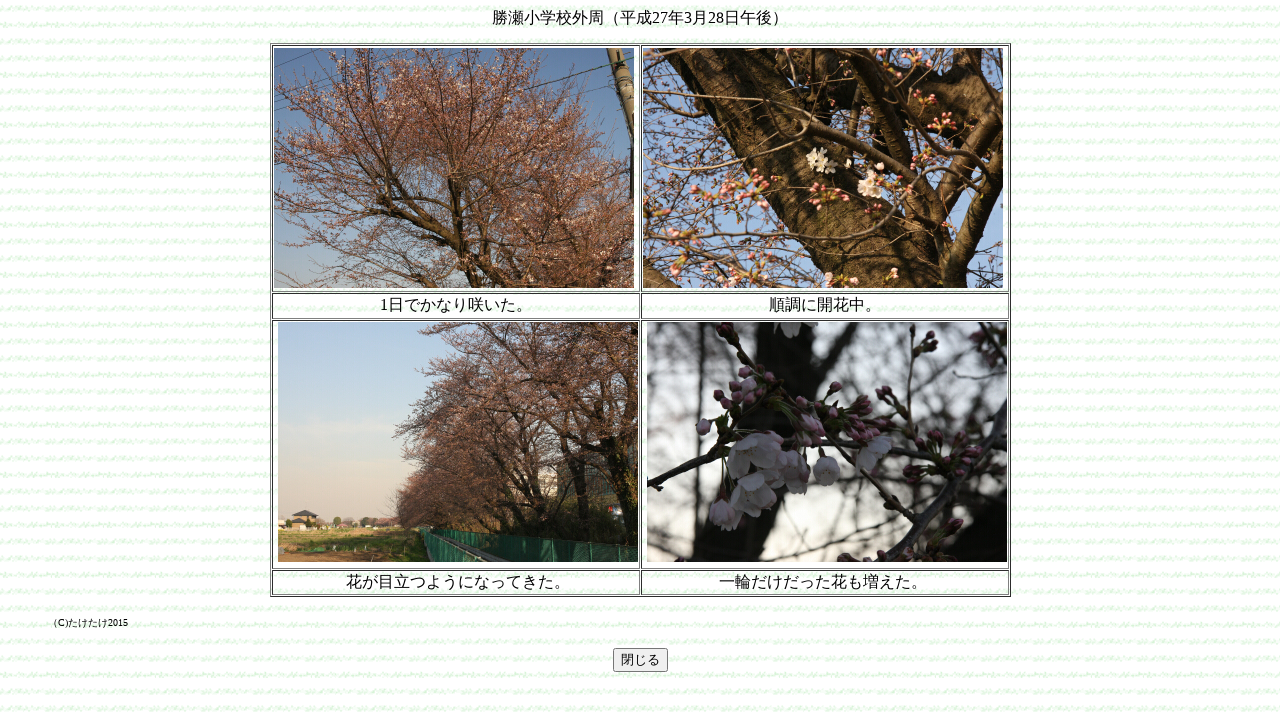

--- FILE ---
content_type: text/html
request_url: http://fujimino.org/sakura15/150328/katsusho0328.htm
body_size: 1721
content:
<!DOCTYPE HTML PUBLIC "-//W3C//DTD HTML 4.01 Transitional//EN">
<html>

<head>
<meta http-equiv="Content-Language" content="ja">
<meta name="GENERATOR" content="JustSystems Homepage Builder Version 16.0.10.0 for Windows">
<meta name="ProgId" content="FrontPage.Editor.Document">
<meta http-equiv="Content-Type" content="text/html; charset=Shift_JIS">
<meta http-equiv="Content-Style-Type" content="text/css">
<title>勝瀬小</title>
</head>
<BODY background="../../images/back01.gif">

<p align="center" style="line-height: 120%">勝瀬小学校外周（平成27年3月28日午後）</p>
<blockquote>
  <div align="center">
    <center>
  <table border="1" cellspacing="1" width="720" height="554">
      <tr>
      <td width="360" height="205"><img src="150328s1406.JPG" width="360" height="240" border="0"></td>
      <td width="1" height="205"><img src="150328s1408.JPG" width="360" height="240" border="0"></td>
    </tr><tr>
      <td width="360" align="center" height="5">1日でかなり咲いた。</td>
      <td align="center" width="360" height="5">順調に開花中。</td>
    </tr><tr>
      <td align="center" height="240">&nbsp;<img src="150328s1409.JPG" width="360" height="240" border="0"></td>
      <td align="center" height="240">&nbsp;<img src="150328s1463.JPG" width="360" height="240" border="0"></td>
    </tr><tr>
      <td align="center" height="13">&nbsp;花が目立つようになってきた。</td>
      <td align="center" height="13">一輪だけだった花も増えた。&nbsp;</td>
    </tr></table>
  </center>
  </div>
  <p align="left" style="line-height: 120%">
  <font size="1">（C)たけたけ2015</font></p>
<center>
<FORM>
<p>
<INPUT TYPE=button VALUE="閉じる" onClick="window.close()"> </p>
</FORM>
</center>
</blockquote>

</BODY>
</html>